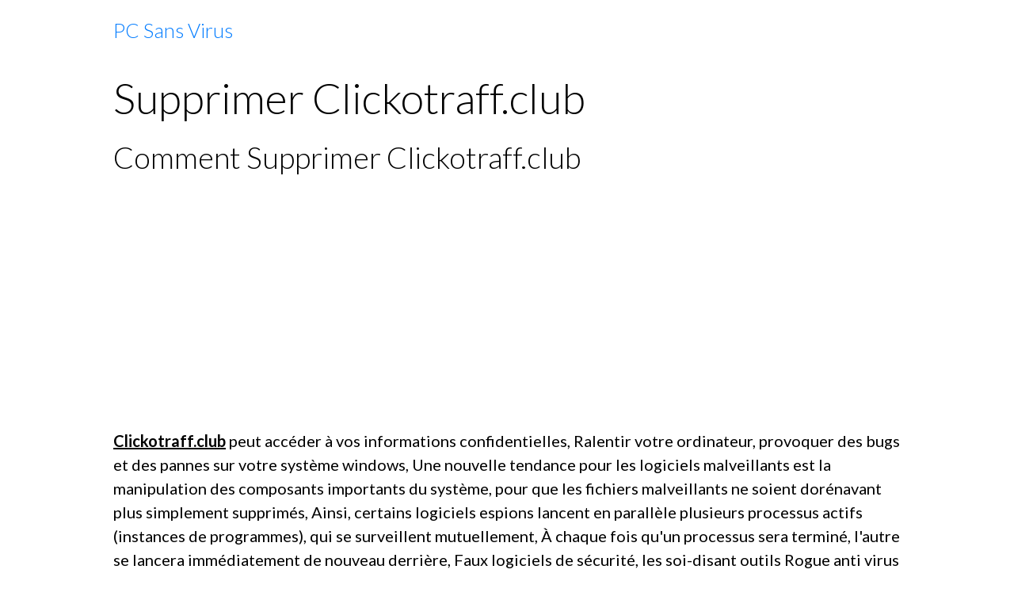

--- FILE ---
content_type: text/html; charset=UTF-8
request_url: https://www.pcsansvirus.com/pages/supprimer-clickotraff-club.html
body_size: 31119
content:

<!DOCTYPE html>
<html lang="fr">
    <head>
        <title>Supprimer Clickotraff.club</title>
        <meta name="theme-color" content="">
        <meta name="msapplication-navbutton-color" content="">
        <!-- METATAGS -->
        <!-- rebirth / basic -->
<!--[if IE]>
<meta http-equiv="X-UA-Compatible" content="IE=edge">
<![endif]-->
<meta charset="utf-8">
<meta name="viewport" content="width=device-width, initial-scale=1, shrink-to-fit=no">
    <link rel="alternate" hreflang="fr" href="https://www.pcsansvirus.com/pages/supprimer-clickotraff-club.html">
    <link href="//www.pcsansvirus.com/fr/themes/designlines/602ba5880a115b0a9765ff4e.css?v=0ba1b886629dd79b083dd5842a02eb1c" rel="stylesheet">
    <meta property="og:title" content="Supprimer Clickotraff.club">
    <meta property="og:url" content="https://www.pcsansvirus.com/pages/supprimer-clickotraff-club.html">
    <meta property="og:type" content="website">
    <meta name="description" content="Explications Pour Supprimer Clickotraff.club et Éliminer les Virus, Adwares, Spywares, Malwares Gratuitement de Votre PC en l&#039;Analysant Correctement.">
    <meta property="og:description" content="Explications Pour Supprimer Clickotraff.club et Éliminer les Virus, Adwares, Spywares, Malwares Gratuitement de Votre PC en l&#039;Analysant Correctement.">
    <link rel="image_src" href="https://www.pcsansvirus.com/medias/images/supprimer-clickotraff.club.jpg">
    <meta property="og:image" content="https://www.pcsansvirus.com/medias/images/supprimer-clickotraff.club.jpg">
    <link href="//www.pcsansvirus.com/fr/themes/designlines/68077728a9e625a7bbc20a53.css?v=43cd79cbf85859eeefcee81d2f07f72f" rel="stylesheet">
    <link rel="canonical" href="https://www.pcsansvirus.com/pages/supprimer-clickotraff-club.html">
    <meta name="msvalidate.01" content="F7F0306D6D96C3001241A6E59378A2AB">
<meta name="generator" content="e-monsite (e-monsite.com)">

    <link rel="icon" href="https://www.pcsansvirus.com/medias/site/favicon/pc-sans-virus-1.png">
    <link rel="apple-touch-icon" sizes="114x114" href="https://www.pcsansvirus.com/medias/site/mobilefavicon/pc-sans-virus-2.png?fx=c_114_114">
    <link rel="apple-touch-icon" sizes="72x72" href="https://www.pcsansvirus.com/medias/site/mobilefavicon/pc-sans-virus-2.png?fx=c_72_72">
    <link rel="apple-touch-icon" href="https://www.pcsansvirus.com/medias/site/mobilefavicon/pc-sans-virus-2.png?fx=c_57_57">
    <link rel="apple-touch-icon-precomposed" href="https://www.pcsansvirus.com/medias/site/mobilefavicon/pc-sans-virus-2.png?fx=c_57_57">

<link href="https://fonts.googleapis.com/css?family=Mulish:300,400,700%7CDM%20Sans:300,400,700&amp;display=swap" rel="stylesheet">

    
    <link rel="preconnect" href="https://fonts.googleapis.com">
    <link rel="preconnect" href="https://fonts.gstatic.com" crossorigin="anonymous">
    <link href="https://fonts.googleapis.com/css?family=Lato:300,300italic,400,400italic,700,700italic&display=swap" rel="stylesheet">

<link href="//www.pcsansvirus.com/themes/combined.css?v=6_1642769533_843" rel="stylesheet">


<link rel="preload" href="//www.pcsansvirus.com/medias/static/themes/bootstrap_v4/js/jquery-3.6.3.min.js?v=26012023" as="script">
<script src="//www.pcsansvirus.com/medias/static/themes/bootstrap_v4/js/jquery-3.6.3.min.js?v=26012023"></script>
<link rel="preload" href="//www.pcsansvirus.com/medias/static/themes/bootstrap_v4/js/popper.min.js?v=31012023" as="script">
<script src="//www.pcsansvirus.com/medias/static/themes/bootstrap_v4/js/popper.min.js?v=31012023"></script>
<link rel="preload" href="//www.pcsansvirus.com/medias/static/themes/bootstrap_v4/js/bootstrap.min.js?v=31012023" as="script">
<script src="//www.pcsansvirus.com/medias/static/themes/bootstrap_v4/js/bootstrap.min.js?v=31012023"></script>
<script src="//www.pcsansvirus.com/themes/combined.js?v=6_1642769533_843&lang=fr"></script>
<script type="application/ld+json">
    {
        "@context" : "https://schema.org/",
        "@type" : "WebSite",
        "name" : "PC Sans Virus",
        "url" : "https://www.pcsansvirus.com/"
    }
</script>

<!-- Google tag (gtag.js) -->
<script async src="https://www.googletagmanager.com/gtag/js?id=G-K92G03YR2W"></script>
<script>
  window.dataLayer = window.dataLayer || [];
  function gtag(){dataLayer.push(arguments);}
  gtag('js', new Date());

  gtag('config', 'G-K92G03YR2W');
</script>
<script async src="https://pagead2.googlesyndication.com/pagead/js/adsbygoogle.js?client=ca-pub-2563300495329940"
     crossorigin="anonymous"></script>
<script async src="https://fundingchoicesmessages.google.com/i/pub-2563300495329940?ers=1" nonce="b1GrMU86f6us0gbJVcC9Iw"></script><script nonce="b1GrMU86f6us0gbJVcC9Iw">(function() {function signalGooglefcPresent() {if (!window.frames['googlefcPresent']) {if (document.body) {const iframe = document.createElement('iframe'); iframe.style = 'width: 0; height: 0; border: none; z-index: -1000; left: -1000px; top: -1000px;'; iframe.style.display = 'none'; iframe.name = 'googlefcPresent'; document.body.appendChild(iframe);} else {setTimeout(signalGooglefcPresent, 0);}}}signalGooglefcPresent();})();</script>
<!-- Global site tag (gtag.js) - Google Analytics -->
<script async src="https://www.googletagmanager.com/gtag/js?id=UA-41991119-1"></script>
<script>
  window.dataLayer = window.dataLayer || [];
  function gtag(){dataLayer.push(arguments);}
  gtag('js', new Date());

  gtag('config', 'UA-41991119-1');
  <script>


        <!-- //METATAGS -->
                <script async src="https://www.googletagmanager.com/gtag/js?id=G-4VN4372P6E"></script>
<script>
    window.dataLayer = window.dataLayer || [];
    function gtag(){dataLayer.push(arguments);}
    
    gtag('js', new Date());
    gtag('config', 'G-4VN4372P6E');
</script>

        
    <!-- Global site tag (gtag.js) -->
        <script async src="https://www.googletagmanager.com/gtag/js?id=UA-41991119-1"></script>
        <script>
        window.dataLayer = window.dataLayer || [];
        function gtag(){dataLayer.push(arguments);}

        gtag('js', new Date());
        gtag('config', 'UA-41991119-1');
        gtag('config', 'G-K92G03YR2W');
    </script>
                <script src="//www.pcsansvirus.com/medias/static/themes/ems_framework/js/masonry.pkgd.min.js"></script>
        <script src="//www.pcsansvirus.com/medias/static/themes/ems_framework/js/imagesloaded.pkgd.min.js"></script>
                            </head>
    <body id="pages_run_supprimer-clickotraff-club" data-template="supprimer-pub-et-virus">
        

                <!-- BRAND TOP -->
        
        <!-- NAVBAR -->
                                                                                    <nav class="navbar navbar-expand-lg container" id="navbar" data-animation="sliding">
                                                                    <a aria-label="brand" class="navbar-brand d-inline-flex align-items-center" href="https://www.pcsansvirus.com/">
                                                                        <span class="brand-titles d-lg-flex flex-column align-items-start">
                            <span class="brand-title d-inline-block">PC Sans Virus</span>
                                                    </span>
                                            </a>
                                                    <button id="buttonBurgerMenu" title="BurgerMenu" class="navbar-toggler collapsed" type="button" data-toggle="collapse" data-target="#menu">
                    <span></span>
                    <span></span>
                    <span></span>
                    <span></span>
                </button>
                <div class="collapse navbar-collapse " id="menu">
                    
                                        
                    
                                    </div>
                    </nav>

        <!-- HEADER -->
                <!-- //HEADER -->

        <!-- WRAPPER -->
                                                            <div id="wrapper" class="margin-top">

                            <main id="main">

                                                                    <div class="container">
                                                                                                    </div>
                                            
                                        
                                        
                                                                                                            <div class="view view-pages" data-sfroute="true" id="view-page" data-id-page="5dcf9fad43045ba94e1a495f">
                    <div class="container">
                <div class="row">
                    <div class="col">
                        <h1 class="view-title">Supprimer Clickotraff.club</h1>
                    </div>
                </div>
            </div>
        
        
    
<div id="site-module-51b64a58c2cc51399b201213" class="site-module" data-itemid="51b64a58c2cc51399b201213" data-siteid="51b64a57763b51399b20b78a" data-category="item"></div>


                    
<div id="rows-602ba5880a115b0a9765ff4e" class="rows" data-total-pages="1" data-current-page="1">
                            
                        
                                                                                        
                                                                
                
                        
                
                
                                    
                
                                
        
                                    <div id="row-602ba5880a115b0a9765ff4e-1" class="row-container pos-1  page_1 container">
                    <div class="row-content">
                                                    <h2 class="row-title" data-line-v-id="5dcf9a6eb0e55ba94e1ac50e">
                                                                Comment Supprimer Clickotraff.club
                                                            </h2>
                                                                                <div class="row" data-role="line">
                                    
                                                                                
                                                                                                                                                                                                            
                                                                                                                                                                
                                                                                
                                                                                
                                                                                                                        
                                                                                
                                                                                                                                                                            
                                                                                        <div data-role="cell" data-size="lg" id="cell-5dcf9a6eb0ef5ba94e1aa17a" class="col">
                                               <div class="col-content col-no-widget">                                                        <script async src="//pagead2.googlesyndication.com/pagead/js/adsbygoogle.js"></script><!-- PC sans Virus -->
<p><ins class="adsbygoogle" data-ad-client="ca-pub-2563300495329940" data-ad-format="auto" data-ad-slot="9790693111" style="display:block"></ins> <script>
(adsbygoogle = window.adsbygoogle || []).push({});
</script></p>

<p><u><strong>Clickotraff.club</strong></u> peut acc&eacute;der &agrave; vos informations confidentielles, Ralentir votre ordinateur, provoquer des bugs et des pannes sur votre syst&egrave;me windows, Une nouvelle tendance pour les logiciels malveillants est la manipulation des composants importants du syst&egrave;me, pour que les fichiers malveillants ne soient dor&eacute;navant plus simplement supprim&eacute;s, Ainsi, certains logiciels espions lancent en parall&egrave;le plusieurs processus actifs (instances de programmes), qui se surveillent mutuellement, &Agrave; chaque fois qu&#39;un processus sera termin&eacute;, l&#39;autre se lancera imm&eacute;diatement de nouveau derri&egrave;re, Faux logiciels de s&eacute;curit&eacute;, les soi-disant outils Rogue anti virus et anti spywares s&#39;injectent essentiellement dans les processus du syst&egrave;me comme par exemple : dans le fichier winlogon, Lorsque l&#39;on essaye de se d&eacute;barrasser des logiciels malveillants, en essayant de terminer le processus h&ocirc;te pour ensuite supprimer le fichier nuisible, l&#39;action se termine avec un &eacute;cran bleu (Blue screen) redout&eacute; et le syst&egrave;me reste sans r&eacute;action.</p>

<p><u>L&#39;utilisation d&#39;un Seule Anti Virus et d&#39;un Seule Pare Feu permet de vous prot&eacute;ger Efficacement des Virus Trojan, Arnaques et Escroqueries sur le Web</u>.</p>

<h2 style="text-align: center;"><strong><a href="https://www.pcsansvirus.com/" title="PC sans Virus"><img alt="Supprimer Clickotraff.club" height="243" src="https://www.pcsansvirus.com/medias/images/supprimer-clickotraff.club.jpg" style="border-width: 2px; border-style: solid; margin: 2px;" title="Supprimer Clickotraff.club" width="342" /></a></strong></h2>
<script async src="//pagead2.googlesyndication.com/pagead/js/adsbygoogle.js"></script><!-- PC sans Virus Milieu de L'Article -->

<p><ins class="adsbygoogle" data-ad-client="ca-pub-2563300495329940" data-ad-format="auto" data-ad-slot="8088112717" style="display:block"></ins> <script>
(adsbygoogle = window.adsbygoogle || []).push({});
</script></p>

<p><strong><u>Clickotraff.club</u></strong> se manifeste par une s&eacute;rie de type de signes, Gel et &eacute;checs fr&eacute;quents dans le fonctionnement, Lenteur au moment du lancement des logiciels, Impossibilit&eacute; de charger le syst&egrave;me d&#39;exploitation, Disparition de fichiers et de r&eacute;pertoires ou alt&eacute;ration de leur contenu, Requ&ecirc;tes fr&eacute;quentes vers le disque dur, la petite lampe sur la tour clignote fr&eacute;quemment, Microsoft Internet Explorer G&egrave;le ou se comporte bizarrement, Impossible de Fermer les Fen&ecirc;tres du Logiciel.</p>

<p>La fa&ccedil;ons d&#39;emp&ecirc;cher <u><strong>Clickotraff.club</strong></u> d&#39;infect&eacute; votre PC est de vous assurer que tous vos logiciels sont &agrave; jour, Tout d&#39;abord, Consultez le site Windows Update pour v&eacute;rifier que l&#39;option de Mise &agrave; Jour automatique est bien activ&eacute;e et que vous avez t&eacute;l&eacute;charg&eacute; toutes les mises &agrave; jour Critiques et de Securit&eacute; actuellement disponibles, La plupart des Virus &eacute;tant associ&eacute;s &agrave; d&#39;autres programmes ou provenant de sites peu scrupuleux, les Hackers peuvent en profiter pour placer &agrave; distance un petit nombre de logiciels espions sur votre ordinateur.</p>

<h2><strong><u>Explications Pour Supprimer Clickotraff.club et Solutions Pour Garder Son PC Sans Virus</u></strong></h2>

<p><span style="font-size:18px;"><span style="font-family:verdana,geneva,sans-serif;"></span></span>Pendant la proc&eacute;dure de <strong><u>Suppression de Clickotraff.club</u></strong>, Vous serez amen&eacute; &agrave; red&eacute;marrer plusieurs fois Votre PC, Pensez &agrave; mettre cette page dans vos favoris pour la retrouver facilement : <a href="https://www.pcsansvirus.com/pages/supprimer-clickotraff-club.html" title="Supprimer Clickotraff.club">https://www.pcsansvirus.com/pages/supprimer-clickotraff-club.html</a></p>
<script async src="//pagead2.googlesyndication.com/pagead/js/adsbygoogle.js"></script><!-- blocs d'annonces thèmatique -->

<p><ins class="adsbygoogle" data-ad-client="ca-pub-2563300495329940" data-ad-format="link" data-ad-slot="6847970317" style="display:block"></ins> <script>
(adsbygoogle = window.adsbygoogle || []).push({});
</script></p>

<h3><u><strong>&Eacute;liminer Clickotraff.club avec AdwCleaner</strong></u></h3>

<p>T&eacute;l&eacute;charger <a href="https://www.pcsansvirus.com/pages/telecharger-adwcleaner.html" title="Telecharger AdwCleaner">AdwCleaner</a></p>

<p><span>AdwCleaner lib&egrave;re votre ordinateur des programmes ind&eacute;sirables et des logiciels malveillants, y compris les logiciels publicitaires, les barres d&#39;outils.</span> Quelle que soit la mani&egrave;re dont ces programmes sont arriv&eacute;s sur votre ordinateur, cette application peut les enlever rapidement et en douceur. <span>AdwCleaner est un outil gratuit qui va scanner votre ordinateur et supprime efficacement Adware, ADS logiciels, le PUP et LPI (programmes potentiellement ind&eacute;sirables), Barres d&#39;outils, pirate de l&#39;air (Hijack du navigateur de Homepage).</span> <span>Il dispose &eacute;galement d&#39;h&ocirc;te anti adware qui aidera &agrave; emp&ecirc;cher les logiciels de publicit&eacute; d&#39;installer sur votre machine.</span> <span>Il fonctionne avec une recherche et un mode de suppression.</span> <span>Il peut &ecirc;tre facilement d&eacute;sinstall&eacute; en utilisant le mode &quot;D&eacute;sinstaller.</span></p>

<p style="text-align: center;"><a href="https://www.pcsansvirus.com/pages/les-dangers-du-web-profond-et-ses-malwares-qu-est-ce-que-le-web-profond.html" title="Les dangers du web profond et ses malwares, Qu’est-ce que le web profond ?"><img alt="Éliminer Clickotraff.club" src="https://www.pcsansvirus.com/medias/images/adwcleaner-anti-pup-up.png" style="width: 623px; height: 414px;" title="Éliminer Clickotraff.club" /></a></p>

<p>&nbsp;</p>

<h3><strong><u>Supprimer Clickotraff.club avec Dr.Web en ligne</u></strong></h3>

<p>T&eacute;l&eacute;charger <a href="https://www.pcsansvirus.com/pages/telecharger-dr-web-cureit-en-ligne.html" title="Dr.Web en ligne">Dr.Web en ligne</a></p>

<p>Dr.Web CureIT Anti Virus permet d&rsquo;examiner votre ordinateur pour d&eacute;tecter d&rsquo;&eacute;ventuelles infections par des virus ou des spywares. Le logiciel ne n&eacute;cessite aucune installation, il peut donc &ecirc;tre facilement transport&eacute; sur cl&eacute; USB. L&rsquo;application est capable d&rsquo;identifier plus d&rsquo;une vingtaine de formes de contamination, qu&rsquo;il s&rsquo;agisse de vers transmis par e-mail, chevaux de Troie, virus li&eacute;s &agrave; Office, robots espions ou encore extorsion de mots de passe, par exemple.</p>

<p style="text-align: center;"><u>Avant de lancez l&#39;AntiVirus Dr Web CureIt en ligne, n&#39;oubliez pas de bien le Configurer comme l&#39;image ci-dessous.</u></p>

<p style="text-align: center;"><a href="https://www.pcsansvirus.com/pages/pourquoi-utilisez-la-3g-ou-la-4g-au-lieu-d-un-reseau-wi-fi-public.html" title="Pourquoi Utilisez la 3G ou la 4G au Lieu d’un Réseau Wi-Fi Public ?"><img alt="Supprimer Clickotraff.club" height="391" src="https://www.pcsansvirus.com/medias/images/dr-web-en-ligne-pcsansvirus.com.jpg" style="border-width: 2px; border-style: solid; margin: 2px;" title="Supprimer Clickotraff.club" width="545" /></a></p>

<p>&nbsp;</p>

<h3><strong><u>Supprimer Clickotraff.club et les Redirections des Pages Malveillantes de Vos Navigateurs avec ZHPCleaner</u></strong></h3>

<p>T&eacute;l&eacute;charger <a href="https://www.pcsansvirus.com/pages/telecharger-zhpcleaner.html" title="ZHPCleaner">ZHPCleaner</a></p>

<p>D&eacute;sinfectez vos navigateurs web gr&acirc;ce &agrave; ZHPCleaner. Con&ccedil;u principalement pour combattre les pirates sur la toile qui s&rsquo;attaquent &agrave; vos navigateurs internet, ce logiciel va vous permettre de r&eacute;tablir les param&egrave;tres Proxy et supprimer les redirections des navigateurs. Reposant sur deux fonctions principales: la recherche et le nettoyage. Simple et rapide ZHP Cleaner ne n&eacute;cessite aucune installation et est bas&eacute; sur l&rsquo;ex&eacute;cution de scripts. Un rapport de modification est automatiquement g&eacute;n&eacute;r&eacute; apr&egrave;s chaque analyse et stock&eacute; aussi bien sur le bureau que dans le dossier de l&rsquo;utilisateur. Enti&egrave;rement gratuit, ZHPCleaner fonctionne avec l&rsquo;ensemble des versions r&eacute;centes de Windows.</p>

<p style="text-align: center;"><a href="https://www.pcsansvirus.com/pages/les-6-differents-types-de-virus-informatique-les-plus-dangereux-expliquer.html" title="Les 6 différents types de Virus informatique les plus dangereux expliquer"><img alt="Supprimer les Redirections des Pages Malveillantes de Vos Navigateurs" src="https://www.pcsansvirus.com/medias/images/zhpcleaner-anti-adware.png" style="width: 623px; height: 385px;" title="Supprimer les Redirections des Pages Malveillantes de Vos Navigateurs" /></a></p>

<p>&nbsp;</p>

<h3><strong><u>D&eacute;sinstaller Clickotraff.club avec Malwarebytes</u></strong></h3>

<p>T&eacute;l&eacute;charger <a href="https://www.pcsansvirus.com/pages/telecharger-malwarebytes-anti-malware.html" title="Malwarebytes">MalwareBytes</a></p>

<p>Malwarebytes est un logiciel gratuit destin&eacute; &agrave; prot&eacute;ger les ordinateurs &eacute;quip&eacute;s du syst&egrave;me d&rsquo;exploitation Windows. Les PC sont en permanence menac&eacute;s par des tas de programmes malveillants qui rodent sur internet et qui attendent la premi&egrave;re occasion pour infiltrer votre syst&egrave;me dans le but de l&rsquo;infecter ou d&rsquo;y r&eacute;colter vos informations personnelles et m&ecirc;me confidentielles. C&rsquo;est justement pour combattre ces virus informatiques que Malware Bytes intervient. En effet, il permet d&rsquo;&eacute;viter les risques d&rsquo;infection par les virus, les vers, les chevaux de Troie, les rootkits, les num&eacute;roteurs, les logiciels espions et autres programmes malveillants qui sont en constante &eacute;volution et de plus en plus difficiles &agrave; d&eacute;tecter et &agrave; supprimer, Cette version de Malware bytes est une compilation d&rsquo;un certain nombre de nouvelles technologies qui sont con&ccedil;ues pour d&eacute;tecter rapidement, d&eacute;truire et emp&ecirc;cher ces programmes malveillants de faire des d&eacute;g&acirc;ts dans votre ordinateur, Malware bytes surveille tous les processus et arr&ecirc;te les processus dangereux avant m&ecirc;me qu&rsquo;ils aient eu le temps de commencer. La protection en temps r&eacute;el du module utilise l&#39;analyse heuristique qui surveille votre syst&egrave;me pour le maintenir en bon fonctionnement. Enfin, Malwarebytes dispose d&rsquo;un centre de menaces qui vous permet d&rsquo;&ecirc;tre tenu &agrave; jour avec les derni&egrave;res menaces qui circulent sur le web.</p>

<p style="text-align: center;"><a href="https://www.pcsansvirus.com/pages/basculer-d-un-clavier-azerty-a-un-clavier-qwerty.html" title="Basculer d'un Clavier AZERTY à un Clavier QWERTY"><img alt="Désinstaller Clickotraff.club" src="https://www.pcsansvirus.com/medias/images/malwarebyte-anti-malware-pcsansvirus.com.jpg" style="width: 623px; height: 385px;" title="Désinstaller Clickotraff.club" /></a></p>

<p>&nbsp;</p>

<h3><strong><u>Nettoyer la Base de Registre et les Fichiers Inutiles avec CCleaner</u></strong></h3>

<p>Telecharger <a href="https://www.pcsansvirus.com/pages/telecharger-ccleaner.html" title="Ccleaner">Ccleaner</a></p>

<p>CCleaner sait comment s&#39;y prendre pour supprimer efficacement les vieux fichiers et les param&egrave;tres devenus inutiles laiss&eacute;s par les composants standards de Windows, CCleaner sait &eacute;galement rep&eacute;rer et supprimer les fichiers temporaires et les listes de fichiers r&eacute;cents qui sont autant de traces laiss&eacute;es par de nombreuses applications telles que Firefox, Opera, Safari, Media Player, eMule, Kazaa, Google Toolbar, Netscape, Microsoft Office, Nero, Adobe Acrobat Reader, Win RAR, WinAce, Win Zip, Pour ce qui est du nettoyage du registre, CCleaner d&eacute;tecte de nombreux probl&egrave;mes et incoh&eacute;rences li&eacute;es aux extensions de fichiers, contr&ocirc;les Active X, ClassIDs, ProgIDs, programmes de d&eacute;sinstallations, DLLs partag&eacute;es, polices de caract&egrave;res, r&eacute;f&eacute;rences aux fichiers d&#39;aides, chemins d&#39;acc&egrave;s aux applications, ic&ocirc;nes, raccourcis incorrects, et encore bien d&#39;autres choses, CCleaner prend en charge Internet Explorer, Opera, Mozilla Firefox, Google Chrome et Edge, Au quotidien, l&#39;utilisation r&eacute;guli&egrave;re de CCleaner permet de faire fonctionner Windows plus rapidement et plus efficacement, tout en lib&eacute;rant de l&#39;espace du disque dur.</p>

<p style="text-align: center;"><a href="https://www.pcsansvirus.com/pages/nettoyer-et-reparer-la-base-de-registre-de-windows.html" title="Nettoyer et Réparé la Base de Registre de Windows"><img alt="Comment Nettoyer mon PC" src="https://www.pcsansvirus.com/medias/images/ccleaner-pcsansvirus.com.jpg" style="width: 623px; height: 408px;" title="Comment Nettoyer mon PC" /></a></p>

<p style="text-align: center;">&nbsp;</p>

<p style="text-align: center;"><u>Merci pour le Partages sur les R&eacute;seaux Sociaux.</u></p>

<p><script async src="//pagead2.googlesyndication.com/pagead/js/adsbygoogle.js"></script><!-- Contenu correspondant --></p>

<p><ins class="adsbygoogle" data-ad-client="ca-pub-2563300495329940" data-ad-format="autorelaxed" data-ad-slot="2421430714" style="display:block"></ins> <script>
(adsbygoogle = window.adsbygoogle || []).push({});
</script></p>

<p style="text-align: center;"><a href="https://www.pcsansvirus.com/pages/virus/supprimer-virus-de-google-chrome.html" title="Supprimer Virus de Google Chrome">Supprimer Virus de Google Chrome</a>.</p>

<p style="text-align: center;"><a href="https://www.pcsansvirus.com/pages/virus/supprimer-traffclick-me.html" title="Supprimer Traffclick.me">Supprimer Traffclick.me</a>.</p>

<p style="text-align: center;"><a href="https://www.pcsansvirus.com/pages/supprimer-pup-optional-legacy.html" title="Supprimer PUP.Optional.Legacy">Supprimer PUP.Optional.Legacy</a>.</p>

<p style="text-align: center;"><a href="https://www.pcsansvirus.com/pages/virus/supprimer-metagmae-org.html" title="Supprimer Metagmae.org">Supprimer Metagmae.org</a>.</p>

<p style="text-align: center;"><a href="https://www.pcsansvirus.com/pages/supprimer-fiber-js.html" title="Supprimer Fiber.js">Supprimer Fiber.js</a>.</p>

                                                                                                    </div>
                                            </div>
                                                                                                                                                        </div>
                                            </div>
                                    </div>
                        </div>

        
        
        
                    
    <div class="container plugin-list">
        <div class="row">
            <div class="col">
                <div class="plugins">
                    
                    
                    
                    
                                    </div>
            </div>
        </div>
    </div>
            </div>

    <script>
        emsChromeExtension.init('page', '5dcf9fad43045ba94e1a495f', 'e-monsite.com');
    </script>

                </main>

                        </div>
        <!-- //WRAPPER -->

                <footer id="footer">
                            
<div id="rows-68077728a9e625a7bbc20a53" class="rows" data-total-pages="1" data-current-page="1">
                            
                        
                                                                                        
                                                                
                
                        
                
                
                                    
                
                                
        
                                    <div id="row-68077728a9e625a7bbc20a53-1" class="row-container pos-1 page_1 container">
                    <div class="row-content">
                                                                                <div class="row" data-role="line">
                                    
                                                                                
                                                                                                                                                                                                            
                                                                                                                                                                
                                                                                
                                                                                
                                                                                                                        
                                                                                
                                                                                                                                                                                                                                                                        
                                                                                        <div data-role="cell" data-size="lg" id="cell-680776094df425a7bbc283c1" class="col empty-column">
                                               <div class="col-content col-no-widget">                                                        &nbsp;
                                                                                                    </div>
                                            </div>
                                                                                                                                                        </div>
                                            </div>
                                    </div>
                        </div>

                        <div class="container">
                
                
                            </div>

                            <ul id="legal-mentions" class="footer-mentions">
            <li><a href="https://www.pcsansvirus.com/about/legal/">Mentions légales</a></li>
    
                        <li><a href="https://www.pcsansvirus.com/about/cgu/">Conditions générales d'utilisation</a></li>
            
    
    
            <li><a href="https://www.pcsansvirus.com/about/privacypolicy/">Politique de confidentialité</a></li>
    
    </ul>
                    </footer>
        
        
        
            

 
    
						 	 





        
            </body>
</html>


--- FILE ---
content_type: text/html; charset=utf-8
request_url: https://www.google.com/recaptcha/api2/aframe
body_size: 147
content:
<!DOCTYPE HTML><html><head><meta http-equiv="content-type" content="text/html; charset=UTF-8"></head><body><script nonce="Sb34AeLqHaI3g2UDn01rZA">/** Anti-fraud and anti-abuse applications only. See google.com/recaptcha */ try{var clients={'sodar':'https://pagead2.googlesyndication.com/pagead/sodar?'};window.addEventListener("message",function(a){try{if(a.source===window.parent){var b=JSON.parse(a.data);var c=clients[b['id']];if(c){var d=document.createElement('img');d.src=c+b['params']+'&rc='+(localStorage.getItem("rc::a")?sessionStorage.getItem("rc::b"):"");window.document.body.appendChild(d);sessionStorage.setItem("rc::e",parseInt(sessionStorage.getItem("rc::e")||0)+1);localStorage.setItem("rc::h",'1768833260911');}}}catch(b){}});window.parent.postMessage("_grecaptcha_ready", "*");}catch(b){}</script></body></html>

--- FILE ---
content_type: text/css; charset=UTF-8
request_url: https://www.pcsansvirus.com/fr/themes/designlines/602ba5880a115b0a9765ff4e.css?v=0ba1b886629dd79b083dd5842a02eb1c
body_size: 140
content:
#row-602ba5880a115b0a9765ff4e-1 .row-content{}@media screen and (max-width:992px){#row-602ba5880a115b0a9765ff4e-1 .row-content{}}

--- FILE ---
content_type: application/javascript; charset=utf-8
request_url: https://fundingchoicesmessages.google.com/f/AGSKWxV9EK8baZVmU0vCycKka3BPXp1y8AUE9EBOzraZWc_35J_e5U8VOxKTmxKZc1qIPDfpKR3MZQR1fC_CSuHjab0T6p_qv3MG8n5HfAuAIIUVJmo2NPO1f3D6l9pPw-Roq-nIHbQBfIE-oiwZdnuZvXwnsfjC9w4WpXhFOmdubxWS6FE9lXqN9N3FMtMT/_?bannerid=/adsm2./pagecall_dfp_async./layer/ads..com/gads/
body_size: -1290
content:
window['51f06a38-25f7-4685-b338-572a5516fe6d'] = true;

--- FILE ---
content_type: application/javascript; charset=utf-8
request_url: https://fundingchoicesmessages.google.com/f/AGSKWxVVELulcWgJnici_TezH38xPFTaVtxDlJtA_zNQ1MSH1HqFan0xjALsWI96cl1yh60901KhQYjUhWgslv4h3Q0ShUkULV1bfdIrSzSkV0r4wOuoscLezcRN4AvmvNY0OdJnuOEfoQ==?fccs=W251bGwsbnVsbCxudWxsLG51bGwsbnVsbCxudWxsLFsxNzY4ODMzMjY0LDQ3NzAwMDAwMF0sbnVsbCxudWxsLG51bGwsW251bGwsWzcsMTksNiwxMCwxOCwxM10sbnVsbCxudWxsLG51bGwsbnVsbCxudWxsLG51bGwsbnVsbCxudWxsLG51bGwsMV0sImh0dHBzOi8vd3d3LnBjc2Fuc3ZpcnVzLmNvbS9wYWdlcy9zdXBwcmltZXItY2xpY2tvdHJhZmYtY2x1Yi5odG1sIixudWxsLFtbOCwiTTlsa3pVYVpEc2ciXSxbOSwiZW4tVVMiXSxbMjYsIjIiXSxbMTksIjIiXSxbMjQsIiJdLFsyNSwiW1szMTA4MjI1NCwzMTA2MTY5MSwzMTA2MTY5M11dIl0sWzI5LCJmYWxzZSJdLFsyMSwiW1tbWzUsMSxbMF1dLFsxNzY4ODMzMjYxLDMxNjg3NzAwMF0sWzEyMDk2MDBdXV1dIl1dXQ
body_size: 191
content:
if (typeof __googlefc.fcKernelManager.run === 'function') {"use strict";this.default_ContributorServingResponseClientJs=this.default_ContributorServingResponseClientJs||{};(function(_){var window=this;
try{
var np=function(a){this.A=_.t(a)};_.u(np,_.J);var op=function(a){this.A=_.t(a)};_.u(op,_.J);op.prototype.getWhitelistStatus=function(){return _.F(this,2)};var pp=function(a){this.A=_.t(a)};_.u(pp,_.J);var qp=_.Zc(pp),rp=function(a,b,c){this.B=a;this.j=_.A(b,np,1);this.l=_.A(b,_.Nk,3);this.F=_.A(b,op,4);a=this.B.location.hostname;this.D=_.Dg(this.j,2)&&_.O(this.j,2)!==""?_.O(this.j,2):a;a=new _.Og(_.Ok(this.l));this.C=new _.bh(_.q.document,this.D,a);this.console=null;this.o=new _.jp(this.B,c,a)};
rp.prototype.run=function(){if(_.O(this.j,3)){var a=this.C,b=_.O(this.j,3),c=_.dh(a),d=new _.Ug;b=_.fg(d,1,b);c=_.C(c,1,b);_.hh(a,c)}else _.eh(this.C,"FCNEC");_.lp(this.o,_.A(this.l,_.Ae,1),this.l.getDefaultConsentRevocationText(),this.l.getDefaultConsentRevocationCloseText(),this.l.getDefaultConsentRevocationAttestationText(),this.D);_.mp(this.o,_.F(this.F,1),this.F.getWhitelistStatus());var e;a=(e=this.B.googlefc)==null?void 0:e.__executeManualDeployment;a!==void 0&&typeof a==="function"&&_.Qo(this.o.G,
"manualDeploymentApi")};var sp=function(){};sp.prototype.run=function(a,b,c){var d;return _.v(function(e){d=qp(b);(new rp(a,d,c)).run();return e.return({})})};_.Rk(7,new sp);
}catch(e){_._DumpException(e)}
}).call(this,this.default_ContributorServingResponseClientJs);
// Google Inc.

//# sourceURL=/_/mss/boq-content-ads-contributor/_/js/k=boq-content-ads-contributor.ContributorServingResponseClientJs.en_US.M9lkzUaZDsg.es5.O/d=1/exm=ad_blocking_detection_executable,kernel_loader,loader_js_executable,monetization_cookie_state_migration_initialization_executable,optimization_state_updater_executable,web_iab_us_states_signal_executable,web_monetization_wall_executable/ed=1/rs=AJlcJMzanTQvnnVdXXtZinnKRQ21NfsPog/m=cookie_refresh_executable
__googlefc.fcKernelManager.run('\x5b\x5b\x5b7,\x22\x5b\x5bnull,\\\x22pcsansvirus.com\\\x22,\\\x22AKsRol9yUefgmL9bQAe0_NwuQkk56zI9gLOHNvl9T0js2CUWMoma81z_JhPI4OYbqLCDjTbe23b6m2jpQrHIjAmv24RX5pwl3wcgQX-_ufD89WbwqXfZo_uaxOEmQLA_-PGCv2coVaEu0Yb26NBwajEdZ2Pz6JRuBQ\\\\u003d\\\\u003d\\\x22\x5d,null,\x5b\x5bnull,null,null,\\\x22https:\/\/fundingchoicesmessages.google.com\/f\/AGSKWxWdsBpn0t7R4yAxBycIYyGww-3eS-ZJvECDzFxuR7mIb25y3kAqQhEZx_6uesdt7QFah_ibsHfHSILOVaj6F4Fnqi0ZsLexoiqDLiBoYHmSsghWG_-vykjxNaIc3ma5-JFhljbC7g\\\\u003d\\\\u003d\\\x22\x5d,null,null,\x5bnull,null,null,\\\x22https:\/\/fundingchoicesmessages.google.com\/el\/AGSKWxXaN67XDKgSHb6TYau8EL_X8uF2vcY1o0iTOeokyHECBQTgAHMLofAtbxNU0psKAWZsX-6qaSiIYWp2euM1Yl-eD_KsIUybNHrqabvW_1ZtBBasAvY0lXXZUvssHOm9vLH3jUJm0w\\\\u003d\\\\u003d\\\x22\x5d,null,\x5bnull,\x5b7,19,6,10,18,13\x5d,null,null,null,null,null,null,null,null,null,1\x5d\x5d,\x5b3,1\x5d\x5d\x22\x5d\x5d,\x5bnull,null,null,\x22https:\/\/fundingchoicesmessages.google.com\/f\/AGSKWxUqUPhGTlDgLuW0Wp6hesjRWB1XlCRh5Za3eqdqJzGpXWVD9-OQsZq80xKPbW7qeWL7nbgZ0yBuZEqgFGP6ndSGp6wbTL1TBVID_aGxKU0ColVK1J3eP5iAILxPJScqOA0BOQ5PnQ\\u003d\\u003d\x22\x5d\x5d');}